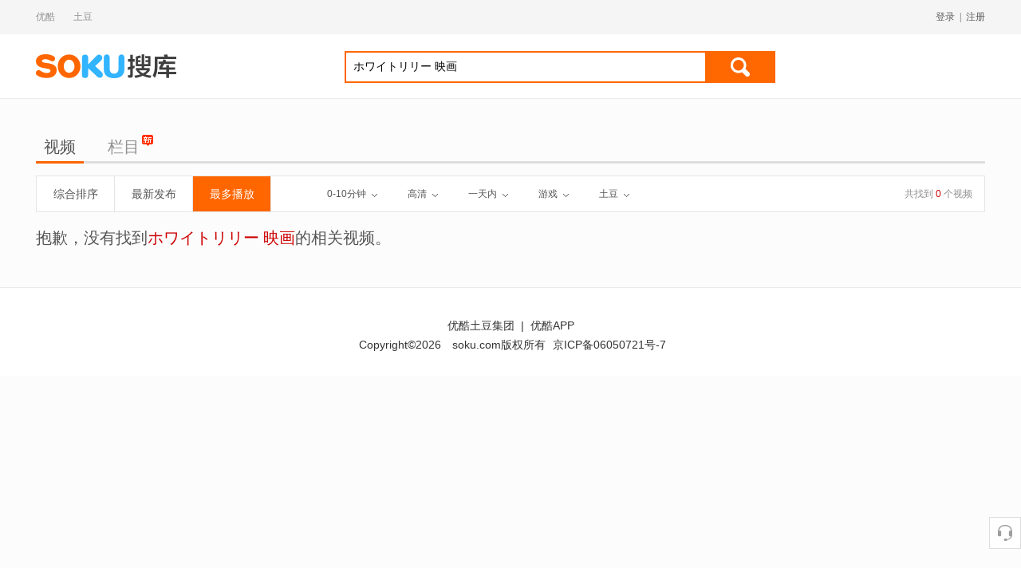

--- FILE ---
content_type: text/html;charset=utf-8
request_url: http://www.soku.com/t/nisearch/%E3%83%9B%E3%83%AF%E3%82%A4%E3%83%88%E3%83%AA%E3%83%AA%E3%83%BC+%E6%98%A0%E7%94%BB/_cid_10_time_100_sort_play_display_album?site=1&limitdate=1&_lg=10&high=24
body_size: 5370
content:

<!DOCTYPE HTML>
<html>
	<head>
        <meta name="data-spm" content="a2h0k">
	     <meta http-equiv="Content-Type" content="text/html; charset=UTF-8" />
	     <title>ホワイトリリー 映画 – 搜库</title>
	     <meta name="title" content="ホワイトリリー 映画 搜库-专找视频">
	     <meta name="keywords" content="ホワイトリリー 映画, ホワイトリリー 映画视频">
	     <meta name="description" content="ホワイトリリー 映画搜索 - 优酷网为你提供最为专业全面的ホワイトリリー 映画视频搜索">
	     <link rel="alternate" type="application/rss+xml" title="搜库-专找视频-ホワイトリリー 映画搜索结果" href="/search/rss/type/video/q/%E3%83%9B%E3%83%AF%E3%82%A4%E3%83%88%E3%83%AA%E3%83%AA%E3%83%BC+%E6%98%A0%E7%94%BB" />
	     <link type="text/css" rel="stylesheet" href="//static-new.soku.com/youku/static/soku/inthesky-aone/giantstar/css/s_comm.css" />
	     <link type="text/css" rel="stylesheet" href="//static-new.soku.com/youku/static/soku/inthesky-aone/giantstar/css/s_video.css" />
	     <link type="text/css" rel="stylesheet" href="//static-new.soku.com/youku/static/soku/inthesky-aone/giantstar/css/s_dir.css"/>
	     <script type="text/javascript" src="//static-new.soku.com/youku/static/soku/inthesky-aone/giantstar/js/jquery.js"></script>
	     <script type="text/javascript" src="//static-new.soku.com/youku/static/soku/inthesky-aone/giantstar/js/iku.js"></script>

	</head>


	<body data-spm="8191414"
          class="for_tudou"><script>
with(document)with(body)with(insertBefore(createElement("script"),firstChild))setAttribute("exparams","userid=&aplus&sidx=Er0dN8T0cGkAAAAAYtB6DPYFaEtP+NqM&ckx=wwwsokucomtnisearche3839be383afe382a4e38388e383aae383aae383bce698a0e794bbcid10time100sortplaydisplayalbum|",id="beacon-aplus",src="//g.alicdn.com/alilog/mlog/aplus_o.js")
</script>

    <script type="text/javascript">
		var body = $(document.body);
		if(body.attr('class').indexOf('for_iku') < 0){
			var width = parseInt($(window).width());
			if(width >= 1230){
				body.addClass('sk_1190').removeClass('sk_970');
			}else{
				body.addClass('sk_970').removeClass('sk_1190');
			}
		}
		</script>
		<div class="sk_masthead">
    <div class="sk_wrap">
        <div class="links">
            <a href="//www.youku.com" target="_blank">优酷</a>
            <a href="//www.tudou.com" target="_blank">土豆</a>
            <!--
            <a target="_blank" href="//www.soku.com/channel/index______1.html">影视大全</a>
            <a target="_blank" href="//www.soku.com/newtop/all.html">排行榜</a>
            -->
        </div>
        <div class="txts" id="t-auto">
        </div>
        <!-- 未登录 -->
        <!--div class="sk_login">
            <a href="#"><span id="btn_login">登录</span></a><span class="split">|</span><a href="#" id="btn_reg">注册</a>
        </div-->
        <div class="sk_login">
            </div>
    </div>
</div>
<div class="sk_header sk_header_w">
    <div class="sk_wrap">
        <h1 class="logo">
            <a class="ico ico_logo" href="/">搜库</a>
            </h1>
        <div class="sk_weather weather_hidden" id="y-weather"></div>
        <div class="sk_search">
            <div class="sotool">
                <div>
                    <input class="sotxt" type="text" name="q" id="headq" accesskey="s" autocomplete="off" value="ホワイトリリー 映画" maxlength="200" x-webkit-speech x-webkit-grammar="builtin:translate" />
                    <button class="btn btn_search" type="button"  onClick="doQuery('headq','/t/nisearch/QSBEAACA-QS55AACA');" >搜索</button>
                </div>
            </div>
            </div>

        <div class="sk_promotion">
            <div class="code" id="t-bar_small"></div>
            <!-- <span class="app_minbox"><i class="ico24 ico_app"></i><a href="//www.soku.com/app/" target="_blank">搜库视频APP</a></span>  -->
        </div>
        <div class="sk_ads">
            <div class="ads_box" id="t-bar"></div>
        </div>
    </div>
    <input type="hidden" id="STATIC_SERVER_NEW" value="//static-new.soku.com/youku/static/soku/inthesky-aone/giantstar">
</div>

<!-- 判断flash的代码 临时放这里-->
<script type="text/javascript">
    function getRst() {
        var flashSupport,
        h5Support = !!document.createElement('canvas').getContext,
        type = ['img'];

        if(typeof window.ActiveXObject != "undefined"){
            flashSupport = !!(new ActiveXObject("ShockwaveFlash.ShockwaveFlash"));
        }else{
            flashSupport = !!navigator.plugins['Shockwave Flash'];
        }
        // h5Support&&type.unshift('h5');
        // Browser.chrome<57
        flashSupport&&type.unshift('swf');
        return type.join(',');
    }
    var httpHead = location.href.substring(0,location.href.indexOf(":")+1);
</script>

<script type="text/javascript" src="/search/ad.html?ac=t-bar,t-auto&keyword=%E3%83%9B%E3%83%AF%E3%82%A4%E3%83%88%E3%83%AA%E3%83%AA%E3%83%BC+%E6%98%A0%E7%94%BB">
</script>




<div class="sk_container">
			<div class="sk_banner">
				<!-- 顶部广告 -->
				<div id="ab_101041"></div>
			</div>
			<div class="sk_toolbar">
		<div class="tab">
			<ul>
			<li class="current">
					<a href="/t/nisearch/%E3%83%9B%E3%83%AF%E3%82%A4%E3%83%88%E3%83%AA%E3%83%AA%E3%83%BC+%E6%98%A0%E7%94%BB/">视频</a>
				</li>
				<li class="">
					<a href="/t/npsearch/%E3%83%9B%E3%83%AF%E3%82%A4%E3%83%88%E3%83%AA%E3%83%AA%E3%83%BC+%E6%98%A0%E7%94%BB/">栏目</a>
					<i class="s_ico20 ico__newpgm"></i>
					</li>
				<li>
					<!--<a href="//u.tudou.com/search/?q=%E3%83%9B%E3%83%AF%E3%82%A4%E3%83%88%E3%83%AA%E3%83%AA%E3%83%BC+%E6%98%A0%E7%94%BB">自频道</a>-->
				</li>
				
			   </ul>
		</div>
	</div>
	



























<div class="sk_filter">

		<div class="sk_toolset">
            <div class="sub_tab">
                <ul>
			        <li class="" data-type="navHandle" data-action="1"><a href="/t/nisearch/%E3%83%9B%E3%83%AF%E3%82%A4%E3%83%88%E3%83%AA%E3%83%AA%E3%83%BC+%E6%98%A0%E7%94%BB/_cid_10_time_100_display_album_high_24?site=1&limitdate=1&_lg=10&sort=score">综合排序</a></li>
					<li class="" data-type="navHandle" data-action="1"><a href="/t/nisearch/%E3%83%9B%E3%83%AF%E3%82%A4%E3%83%88%E3%83%AA%E3%83%AA%E3%83%BC+%E6%98%A0%E7%94%BB/_cid_10_time_100_display_album_high_24?site=1&limitdate=1&_lg=10&sort=date">最新发布</a></li>
					<li class="on" data-type="navHandle" data-action="1"><a href="/t/nisearch/%E3%83%9B%E3%83%AF%E3%82%A4%E3%83%88%E3%83%AA%E3%83%AA%E3%83%BC+%E6%98%A0%E7%94%BB/_cid_10_time_100_display_album_high_24?site=1&limitdate=1&_lg=10&sort=play">最多播放</a></li>
                </ul>
            </div>
            <div class="sub_menu" data-type="tipHandle">
            	<div class="sk_filter_handle">
	                <a href="javascript:;" data-name="selArea">0-10分钟<i class="ico20 ico_down"></i></a>
	            </div>
	            <div class="sk_filter_panel">
	            	<div class="filter_col1">
		            	<a data-type="selList" data-text="时长" class="" href="/t/nisearch/%E3%83%9B%E3%83%AF%E3%82%A4%E3%83%88%E3%83%AA%E3%83%AA%E3%83%BC+%E6%98%A0%E7%94%BB/_cid_10_sort_play_display_album_high_24?site=1&limitdate=1&_lg=10&time=0">不限<i class="ico20 ico_down"></i></a>
						<a data-type="selList" class="" href="/t/nisearch/%E3%83%9B%E3%83%AF%E3%82%A4%E3%83%88%E3%83%AA%E3%83%AA%E3%83%BC+%E6%98%A0%E7%94%BB/_cid_10_sort_play_display_album_high_24?site=1&limitdate=1&_lg=10&time=160">60分钟以上<i class="ico20 ico_down"></i></a>
						<a data-type="selList" class="" href="/t/nisearch/%E3%83%9B%E3%83%AF%E3%82%A4%E3%83%88%E3%83%AA%E3%83%AA%E3%83%BC+%E6%98%A0%E7%94%BB/_cid_10_sort_play_display_album_high_24?site=1&limitdate=1&_lg=10&time=130">30-60分钟<i class="ico20 ico_down"></i></a>
						<a data-type="selList" class="" href="/t/nisearch/%E3%83%9B%E3%83%AF%E3%82%A4%E3%83%88%E3%83%AA%E3%83%AA%E3%83%BC+%E6%98%A0%E7%94%BB/_cid_10_sort_play_display_album_high_24?site=1&limitdate=1&_lg=10&time=110">10-30分钟<i class="ico20 ico_down"></i></a>
						<a data-type="selList" class="on" href="/t/nisearch/%E3%83%9B%E3%83%AF%E3%82%A4%E3%83%88%E3%83%AA%E3%83%AA%E3%83%BC+%E6%98%A0%E7%94%BB/_cid_10_sort_play_display_album_high_24?site=1&limitdate=1&_lg=10&time=100">0-10分钟<i class="ico20 ico_down"></i></a>
	            	</div>
	            </div>
	        </div>
	        <div class="sub_menu" data-type="tipHandle">
            	<div class="sk_filter_handle">
	                <a href="javascript:;" data-name="selArea">高清<i class="ico20 ico_down"></i></a>
	            </div>
	            <div class="sk_filter_panel">
	            	<div class="filter_col1">
				        <a data-type="selList" data-text="画质" class="" href="/t/nisearch/%E3%83%9B%E3%83%AF%E3%82%A4%E3%83%88%E3%83%AA%E3%83%AA%E3%83%BC+%E6%98%A0%E7%94%BB/_cid_10_time_100_sort_play_display_album?site=1&limitdate=1&_lg=10&high=0">不限<i class="ico20 ico_down"></i></a>
	            		<a data-type="selList" class="on" href="/t/nisearch/%E3%83%9B%E3%83%AF%E3%82%A4%E3%83%88%E3%83%AA%E3%83%AA%E3%83%BC+%E6%98%A0%E7%94%BB/_cid_10_time_100_sort_play_display_album?site=1&limitdate=1&_lg=10&high=24">高清<i class="ico20 ico_down"></i></a>
	            		<a data-type="selList" class="" href="/t/nisearch/%E3%83%9B%E3%83%AF%E3%82%A4%E3%83%88%E3%83%AA%E3%83%AA%E3%83%BC+%E6%98%A0%E7%94%BB/_cid_10_time_100_sort_play_display_album?site=1&limitdate=1&_lg=10&high=30">超清<i class="ico20 ico_down"></i></a>
	            		<a data-type="selList" class="" href="/t/nisearch/%E3%83%9B%E3%83%AF%E3%82%A4%E3%83%88%E3%83%AA%E3%83%AA%E3%83%BC+%E6%98%A0%E7%94%BB/_cid_10_time_100_sort_play_display_album?site=1&limitdate=1&_lg=10&high=32">原画<i class="ico20 ico_down"></i></a>
	            	</div>
	            </div>
	        </div>
	        <div class="sub_menu" data-type="tipHandle">
            	<div class="sk_filter_handle">
	                <a href="javascript:;" data-name="selArea">一天内<i class="ico20 ico_down"></i></a>
	            </div>
	            <div class="sk_filter_panel">
	            	<div class="filter_col1">
		            	<a data-type="selList" data-text="时间" class="" href="/t/nisearch/%E3%83%9B%E3%83%AF%E3%82%A4%E3%83%88%E3%83%AA%E3%83%AA%E3%83%BC+%E6%98%A0%E7%94%BB/_cid_10_time_100_sort_play_display_album_high_24?site=1&_lg=10&limitdate=0">不限<i class="ico20 ico_down"></i></a>
						<a data-type="selList" class="on" href="/t/nisearch/%E3%83%9B%E3%83%AF%E3%82%A4%E3%83%88%E3%83%AA%E3%83%AA%E3%83%BC+%E6%98%A0%E7%94%BB/_cid_10_time_100_sort_play_display_album_high_24?site=1&_lg=10&limitdate=1">一天内<i class="ico20 ico_down"></i></a>
						<a data-type="selList" class="" href="/t/nisearch/%E3%83%9B%E3%83%AF%E3%82%A4%E3%83%88%E3%83%AA%E3%83%AA%E3%83%BC+%E6%98%A0%E7%94%BB/_cid_10_time_100_sort_play_display_album_high_24?site=1&_lg=10&limitdate=7">一周内<i class="ico20 ico_down"></i></a>
						<a data-type="selList" class="" href="/t/nisearch/%E3%83%9B%E3%83%AF%E3%82%A4%E3%83%88%E3%83%AA%E3%83%AA%E3%83%BC+%E6%98%A0%E7%94%BB/_cid_10_time_100_sort_play_display_album_high_24?site=1&_lg=10&limitdate=31">一月内<i class="ico20 ico_down"></i></a>
						<a data-type="selList" class="" href="/t/nisearch/%E3%83%9B%E3%83%AF%E3%82%A4%E3%83%88%E3%83%AA%E3%83%AA%E3%83%BC+%E6%98%A0%E7%94%BB/_cid_10_time_100_sort_play_display_album_high_24?site=1&_lg=10&limitdate=365">一年内<i class="ico20 ico_down"></i></a>
	            	</div>
	            </div>
	        </div>
	        <div class="sub_menu" data-type="tipHandle">
            	<div class="sk_filter_handle">
	                <a href="javascript:;" data-name="selArea">游戏<i class="ico20 ico_down"></i></a>
	            </div>
	            <div class="sk_filter_panel">
	            	<div class="filter_col1 filter_col4">
				        <a data-type="selList" data-text="分类" class="" href="/t/nisearch/%E3%83%9B%E3%83%AF%E3%82%A4%E3%83%88%E3%83%AA%E3%83%AA%E3%83%BC+%E6%98%A0%E7%94%BB/_time_100_sort_play_display_album_high_24?site=1&limitdate=1&_lg=10&cid=0">不限<i class="ico20 ico_down"></i></a>
						<a data-type="selList" class="" href="/t/nisearch/%E3%83%9B%E3%83%AF%E3%82%A4%E3%83%88%E3%83%AA%E3%83%AA%E3%83%BC+%E6%98%A0%E7%94%BB/_time_100_sort_play_display_album_high_24?site=1&limitdate=1&_lg=10&cid=22">电影<i class="ico20 ico_down"></i></a>
						<a data-type="selList" class="" href="/t/nisearch/%E3%83%9B%E3%83%AF%E3%82%A4%E3%83%88%E3%83%AA%E3%83%AA%E3%83%BC+%E6%98%A0%E7%94%BB/_time_100_sort_play_display_album_high_24?site=1&limitdate=1&_lg=10&cid=30">电视剧<i class="ico20 ico_down"></i></a>
						<a data-type="selList" class="" href="/t/nisearch/%E3%83%9B%E3%83%AF%E3%82%A4%E3%83%88%E3%83%AA%E3%83%AA%E3%83%BC+%E6%98%A0%E7%94%BB/_time_100_sort_play_display_album_high_24?site=1&limitdate=1&_lg=10&cid=14">音乐<i class="ico20 ico_down"></i></a>
						<a data-type="selList" class="" href="/t/nisearch/%E3%83%9B%E3%83%AF%E3%82%A4%E3%83%88%E3%83%AA%E3%83%AA%E3%83%BC+%E6%98%A0%E7%94%BB/_time_100_sort_play_display_album_high_24?site=1&limitdate=1&_lg=10&cid=31">综艺<i class="ico20 ico_down"></i></a>
						<a data-type="selList" class="" href="/t/nisearch/%E3%83%9B%E3%83%AF%E3%82%A4%E3%83%88%E3%83%AA%E3%83%AA%E3%83%BC+%E6%98%A0%E7%94%BB/_time_100_sort_play_display_album_high_24?site=1&limitdate=1&_lg=10&cid=5">搞笑<i class="ico20 ico_down"></i></a>
						<a data-type="selList" class="" href="/t/nisearch/%E3%83%9B%E3%83%AF%E3%82%A4%E3%83%88%E3%83%AA%E3%83%AA%E3%83%BC+%E6%98%A0%E7%94%BB/_time_100_sort_play_display_album_high_24?site=1&limitdate=1&_lg=10&cid=9">动漫<i class="ico20 ico_down"></i></a>
						<a data-type="selList" class="on" href="/t/nisearch/%E3%83%9B%E3%83%AF%E3%82%A4%E3%83%88%E3%83%AA%E3%83%AA%E3%83%BC+%E6%98%A0%E7%94%BB/_time_100_sort_play_display_album_high_24?site=1&limitdate=1&_lg=10&cid=10">游戏<i class="ico20 ico_down"></i></a>
						<a data-type="selList" class="" href="/t/nisearch/%E3%83%9B%E3%83%AF%E3%82%A4%E3%83%88%E3%83%AA%E3%83%AA%E3%83%BC+%E6%98%A0%E7%94%BB/_time_100_sort_play_display_album_high_24?site=1&limitdate=1&_lg=10&cid=99">原创<i class="ico20 ico_down"></i></a>
						<a data-type="selList" class="" href="/t/nisearch/%E3%83%9B%E3%83%AF%E3%82%A4%E3%83%88%E3%83%AA%E3%83%AA%E3%83%BC+%E6%98%A0%E7%94%BB/_time_100_sort_play_display_album_high_24?site=1&limitdate=1&_lg=10&cid=1">娱乐<i class="ico20 ico_down"></i></a>
						<a data-type="selList" class="" href="/t/nisearch/%E3%83%9B%E3%83%AF%E3%82%A4%E3%83%88%E3%83%AA%E3%83%AA%E3%83%BC+%E6%98%A0%E7%94%BB/_time_100_sort_play_display_album_high_24?site=1&limitdate=1&_lg=10&cid=18">健康<i class="ico20 ico_down"></i></a>
						<a data-type="selList" class="" href="/t/nisearch/%E3%83%9B%E3%83%AF%E3%82%A4%E3%83%88%E3%83%AA%E3%83%AA%E3%83%BC+%E6%98%A0%E7%94%BB/_time_100_sort_play_display_album_high_24?site=1&limitdate=1&_lg=10&cid=25">成长<i class="ico20 ico_down"></i></a>
						<a data-type="selList" class="" href="/t/nisearch/%E3%83%9B%E3%83%AF%E3%82%A4%E3%83%88%E3%83%AA%E3%83%AA%E3%83%BC+%E6%98%A0%E7%94%BB/_time_100_sort_play_display_album_high_24?site=1&limitdate=1&_lg=10&cid=15">体育<i class="ico20 ico_down"></i></a>
						<a data-type="selList" class="" href="/t/nisearch/%E3%83%9B%E3%83%AF%E3%82%A4%E3%83%88%E3%83%AA%E3%83%AA%E3%83%BC+%E6%98%A0%E7%94%BB/_time_100_sort_play_display_album_high_24?site=1&limitdate=1&_lg=10&cid=3">乐活<i class="ico20 ico_down"></i></a>
						<a data-type="selList" class="" href="/t/nisearch/%E3%83%9B%E3%83%AF%E3%82%A4%E3%83%88%E3%83%AA%E3%83%AA%E3%83%BC+%E6%98%A0%E7%94%BB/_time_100_sort_play_display_album_high_24?site=1&limitdate=1&_lg=10&cid=70">纪实<i class="ico20 ico_down"></i></a>
						<a data-type="selList" class="" href="/t/nisearch/%E3%83%9B%E3%83%AF%E3%82%A4%E3%83%88%E3%83%AA%E3%83%AA%E3%83%BC+%E6%98%A0%E7%94%BB/_time_100_sort_play_display_album_high_24?site=1&limitdate=1&_lg=10&cid=29">热点<i class="ico20 ico_down"></i></a>
						<a data-type="selList" class="" href="/t/nisearch/%E3%83%9B%E3%83%AF%E3%82%A4%E3%83%88%E3%83%AA%E3%83%AA%E3%83%BC+%E6%98%A0%E7%94%BB/_time_100_sort_play_display_album_high_24?site=1&limitdate=1&_lg=10&cid=26">汽车<i class="ico20 ico_down"></i></a>
						<a data-type="selList" class="" href="/t/nisearch/%E3%83%9B%E3%83%AF%E3%82%A4%E3%83%88%E3%83%AA%E3%83%AA%E3%83%BC+%E6%98%A0%E7%94%BB/_time_100_sort_play_display_album_high_24?site=1&limitdate=1&_lg=10&cid=21">科技<i class="ico20 ico_down"></i></a>
						<a data-type="selList" class="" href="/t/nisearch/%E3%83%9B%E3%83%AF%E3%82%A4%E3%83%88%E3%83%AA%E3%83%AA%E3%83%BC+%E6%98%A0%E7%94%BB/_time_100_sort_play_display_album_high_24?site=1&limitdate=1&_lg=10&cid=19">美容<i class="ico20 ico_down"></i></a>
						<a data-type="selList" class="" href="/t/nisearch/%E3%83%9B%E3%83%AF%E3%82%A4%E3%83%88%E3%83%AA%E3%83%AA%E3%83%BC+%E6%98%A0%E7%94%BB/_time_100_sort_play_display_album_high_24?site=1&limitdate=1&_lg=10&cid=32">风尚<i class="ico20 ico_down"></i></a>
						</div>
	            </div>
	        </div>
	        <div class="sub_menu" data-type="tipHandle">
            	<div class="sk_filter_handle">
	                <a href="javascript:;" data-name="selArea">土豆<i class="ico20 ico_down"></i></a>
	            </div>
	            <div class="sk_filter_panel">
	            	<div class="filter_col1 filter_col4">
	            		<a data-type="selList" class="" href="/t/nisearch/q_%E3%83%9B%E3%83%AF%E3%82%A4%E3%83%88%E3%83%AA%E3%83%AA%E3%83%BC+%E6%98%A0%E7%94%BB?_stp=1&_lg=10&site=14">优酷<i class="ico20 ico_down"></i></a>
						<a data-type="selList" class="on" href="/t/nisearch/%E3%83%9B%E3%83%AF%E3%82%A4%E3%83%88%E3%83%AA%E3%83%AA%E3%83%BC+%E6%98%A0%E7%94%BB/?_stp=1&_lg=10&site=1">土豆<i class="ico20 ico_down"></i></a>
						</div>
	            </div>
	        </div>
	        <div class="vnum">共找到 <span class="highlight">0</span>  个视频</div>
		</div>

</div>
<div class="sk_null">
	<div class="sorry">
		抱歉，没有找到<span class="highlight">ホワイトリリー 映画</span>的相关视频。
	</div>
</div>
<div class="sk_banner">
	<!-- 底部广告 -->
	<div id="ab_101044"></div>
</div>


</div> <!-- container end -->
		<div class="sk_footer">
	<div class="about">
		<a href="//c.youku.com/aboutcn/youtu" target="_blank">优酷土豆集团</a>
		<span class="split">|</span>
		<a href="//mobile.youku.com/index/wireless" target="_blank">优酷APP</a>
		<!--
		<span class="split">|</span>
		<a href="//mobile.tudou.com/" target="_blank">土豆APP</a>
		<span class="split">|</span>
		<a href="//www.soku.com/app" target="_blank">搜库视频APP</a>
		<span class="split">|</span>
		<a href="//www.soku.com/service/agreement.html" target="_blank">免责声明</a>
		<span class="split">|</span>
		<a href="//www.soku.com/service/protocol.html" target="_blank">开放协议</a>
		-->
	</div>
	<div class="copyright">
		<span>Copyright&copy;2026</span>
		<span>soku.com版权所有</span>
		<a href="http://beian.miit.gov.cn" target="_blank">京ICP备06050721号-7</a>
	</div>
</div>
<div id="sideBar"></div>


		<!-- about soku count start  -->
		<input type="hidden" id="log_param_soku"
               _accesslog=""
               _extendlog="uk=%E3%83%9B%E3%83%AF%E3%82%A4%E3%83%88%E3%83%AA%E3%83%AA%E3%83%BC+%E6%98%A0%E7%94%BB&did="
               _extendalog="cs=0"
               cd="0" uuid="" exposure="folderinvideoid,headeraboutid,footeraboutid,ugcadvid"
               searchext="false" direct_ver="" plain_ver=""
               direct_size="0"
               plain_size="0"
               shield="0" pn="1" curpage="11"
               keyword="%E3%83%9B%E3%83%AF%E3%82%A4%E3%83%88%E3%83%AA%E3%83%AA%E3%83%BC+%E6%98%A0%E7%94%BB" site="3"
               cor_size="0"
               rel_size="0" />
		<!-- about soku count end  -->

	</body>




<script type="text/javascript">
window.soku_logExt = "&soku=0|0";
var isIku = false;

if(isIku){
	Iku.Interface.addDisableDom($("div.v span.username a"));
	Iku.init();
	$("div.v div.v-meta-entry span.r a").each(function(){
		$(this).bind("click",function(){
			Iku.Interface.videoDown(this,$(this).attr("vid"))});
	});
}
if(false){
	var dialog=$("#dialogframe");
	var sdate=new Date();
	dialog.attr("src","null");
	dialog.load(function(){
		 var edate=new Date();
		 if(edate.getTime()-sdate.getTime()>3000)return;
		  var height=$(window).height();
		  $("body").css("height",height);
		  $("body").css("overflow","hidden");
		  if(navigator.userAgent.indexOf("MSIE")>0 && navigator.userAgent.indexOf("MSIE 7.0")>0){
			  $("html").css("overflow","visible");
		  }
		  $("#m_dialog_at").css("display","block");
		//彩蛋出现时间控制
		 setTimeout(function(){
			 $("body").removeAttr("style");
			 if(navigator.userAgent.indexOf("MSIE")>0 && navigator.userAgent.indexOf("MSIE 7.0")>0){
				  $("html").removeAttr("style");
			  }
			 $("#m_dialog_at").hide();
			},2000);
	});
}
var loadJs = new LoadJs({"load":[{"src":httpHead+"//static-new.soku.com/youku/static/soku/inthesky-aone/giantstar/js/sk-tool.js"},
								{"src":httpHead+"//static-new.soku.com/youku/static/soku/inthesky-aone/giantstar/js/sk-plugins.js","callback":function(){
									if(!isIku){
										$("a[typeboolean='true']").playlist();
										$("#sideBar").feedback({"keyword":"%E3%83%9B%E3%83%AF%E3%82%A4%E3%83%88%E3%83%AA%E3%83%AA%E3%83%BC+%E6%98%A0%E7%94%BB","source":2});
									}

									$.account.init({
										"loginId":"loginId",
										"logoutId":"logoutId",
										"registerId":"registerId",
										"themes" : true == true ? ['ff6602','ffb687'] : ["0aa5dd","c0eaf6"],
										"success":function(userinfo){
											if(userinfo.success&&userinfo.login){
                                                var userLink = true == true ? '//www.tudou.com/home/_'+userinfo.ytid : '//i.youku.com/i/'+userinfo.user.encodeUid;
												$(".sk_login").html('<a href="'+ userLink +'" target="_blank"><span class="face"><img src="'+ userinfo.user.profile_image_url.small +'"/></span><span class="name" title="' + userinfo.user.name +'">'+ userinfo.user.name +'</span></a><span class="split">|</span><a id="logoutId" href="#">退出</a>');

											}else{
												$(".sk_login").html('<a href="#" id="loginId" _log_type="71"><span>登录</span></a><span class="split">|</span><a href="#" id="registerId" _log_type="72">注册</a>');
											}
										}
									});

								}}]}).include();

if(!isIku){
	loadJs.include([{"src":httpHead+"//static-new.soku.com/youku/static/soku/inthesky-aone/giantstar/js/sk-box.js","callback":function(){
						XBox.init({"site":3,"history":true});
					}}]);
	if(false){
		loadJs.include([{"src":httpHead+"//html.atm.youku.com/html?p=280,282,404,405,406,492,618,714,151&k=%E3%83%9B%E3%83%AF%E3%82%A4%E3%83%88%E3%83%AA%E3%83%AA%E3%83%BC+%E6%98%A0%E7%94%BB&rst="+getRst()}]);
	}else if(true){
		loadJs.include([{"src":httpHead+"//html.atm.youku.com/html?p=101041,101042,101043,101044&site=tudou&type=search&s=&k=%E3%83%9B%E3%83%AF%E3%82%A4%E3%83%88%E3%83%AA%E3%83%AA%E3%83%BC+%E6%98%A0%E7%94%BB&rst="+getRst()}]);
	}
}

//ugc ajax 异步加载
if(false && false &&  true && !isIku){
	loadJs.include([{"src":httpHead+"//static-new.soku.com/youku/static/soku/inthesky-aone/giantstar/js/sk-scroll.js","callback":function(){
		var pageCount="0";
		//滚动加载
		LazyRequest.init({
			lastDom : ".sk_result div.sk-vlist div.v:last",
			maxPage:(Number(pageCount)+2),
			cpage :2,
			scroll : function(){
				LazyRequest.request(true,true);
			},
			request : function(clear,neednull){
				var context = $("div.sk_result");
				var workscoll = $("div.sk_result div.sk-vlist");
				var lastvideo = $("div.sk_result div.sk-vlist div.v:last");
				var needrequest = lastvideo.attr("needrequest");
				if(needrequest == "f") return;

				var navAjax_url="/t/nisearch/%E3%83%9B%E3%83%AF%E3%82%A4%E3%83%88%E3%83%AA%E3%83%AA%E3%83%BC+%E6%98%A0%E7%94%BB/_cid_10_time_100_sort_play_display_album_high_24?site=1&limitdate=1&_lg=10";

				$.sokuAjax({
					url:navAjax_url+"&page="+LazyRequest.settings.cpage+"&t="+Math.random(),
					beforeSend:function(){
						if(clear){
							context.find("div.sk_more").fadeIn();
						}
					},
					success:function(tab){
						context.find("div.sk_more").fadeOut();
						if($.trim(tab) == ""){
							if(lastvideo[0]){
								lastvideo.attr("needrequest","f");
								LazyRequest.settings.cpage++;
							}
						}else{
							if(lastvideo[0] && "f" != lastvideo.attr("needRequest")){
								$(tab).appendTo(workscoll);
								LazyRequest.settings.cpage++;
								TipControl.init();
								if($(".feed_below").css('display')!='none')
									$(".feed_below").height($(document).height());
							}
						}
					},
					error:function(){
						context.find("div.sk_more").fadeOut();
						LazyRequest.settings.cpage++;
					}
				});

			}

		});
	 }}
  ]);
}
</script>


<script>
    if(isIku && readWebCookie("iku_skin")!="black"){
         $(document.body).addClass("white");
    }
</script>
<script type="text/javascript" src="//static-new.soku.com/youku/static/soku/inthesky-aone/giantstar/js/aplus-log.js"></script>
</html>



--- FILE ---
content_type: application/javascript
request_url: http://log.mmstat.com/eg.js?t=1769010376182
body_size: 234
content:
window.goldlog=(window.goldlog||{});goldlog.Etag="yeL3IS2NmwQCARK9HTet3CIb";goldlog.stag=2;

--- FILE ---
content_type: text/plain;charset=utf-8
request_url: http://tip.soku.com/searches/soku/kubox/v4/sideads.json?jsoncallback=XBox.gUpdate&site=3&t=1769010375241
body_size: 65
content:
XBox.gUpdate({})